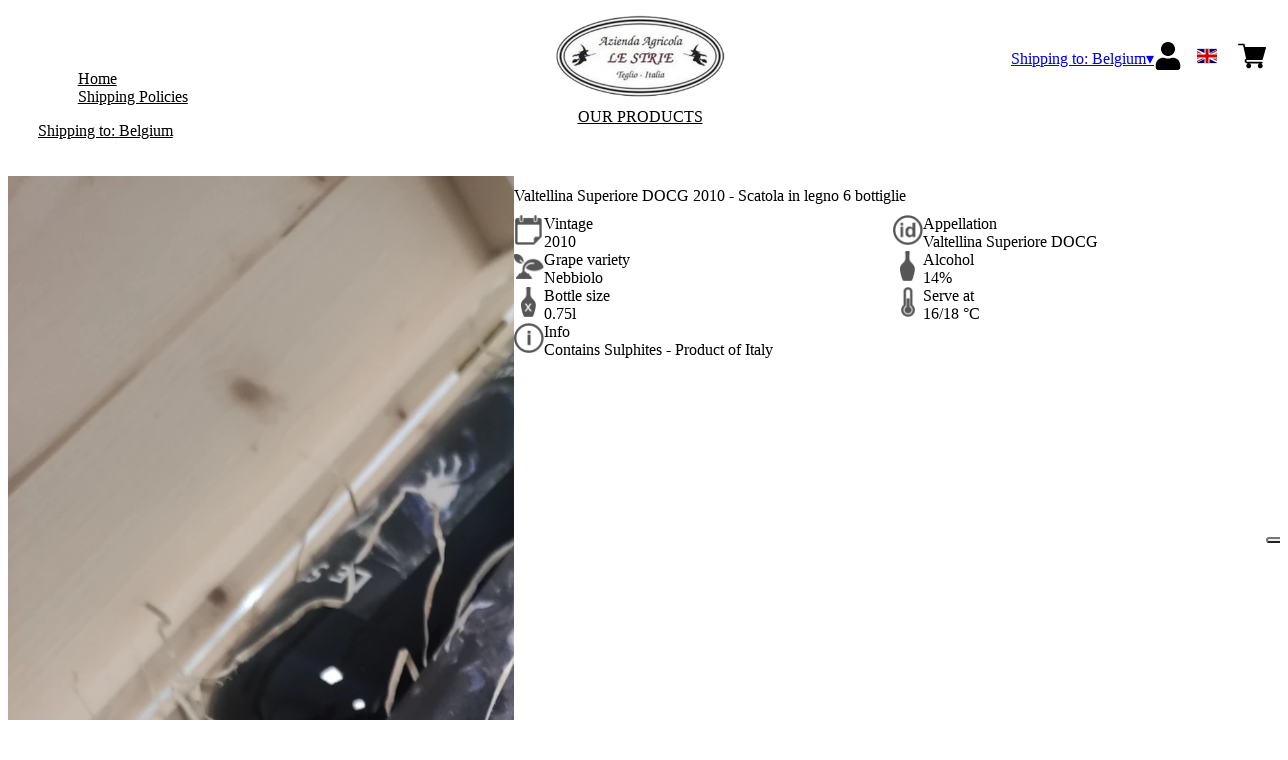

--- FILE ---
content_type: text/html; charset=utf-8
request_url: https://shop.lestrie.it/be/eur/en/products/valtellina-superiore-docg-2010-scatola-in-legno-6-bottiglie.html
body_size: 9298
content:
<!DOCTYPE html><html><head><meta charSet="utf-8"/><meta name="viewport" content="width=device-width, initial-scale=1"/><link rel="preload" as="image" href="/images/icons/times.svg"/><link rel="stylesheet" href="/_next/static/chunks/bf5bb34a1106ba15.css" data-precedence="next"/><link rel="stylesheet" href="/_next/static/chunks/39f8333d56b377e0.css" data-precedence="next"/><link rel="stylesheet" href="/_next/static/chunks/c52b9deb00d98284.css" data-precedence="next"/><link rel="preload" as="script" fetchPriority="low" href="/_next/static/chunks/f8983db69ea27761.js"/><script src="/_next/static/chunks/9d83bf6be80f0152.js" async=""></script><script src="/_next/static/chunks/8ba968d24ba480f9.js" async=""></script><script src="/_next/static/chunks/c503035ed609efad.js" async=""></script><script src="/_next/static/chunks/4707448a3e0ffe15.js" async=""></script><script src="/_next/static/chunks/turbopack-34da2c0039231f9b.js" async=""></script><script src="/_next/static/chunks/f86ff78b1f6ea5a7.js" async=""></script><script src="/_next/static/chunks/afee7d9bd1f6d60d.js" async=""></script><script src="/_next/static/chunks/f7fd1ec4a7d7bd0a.js" async=""></script><script src="/_next/static/chunks/d2254ad19eb25e79.js" async=""></script><script src="/_next/static/chunks/e728ab7f2ada3ae6.js" async=""></script><script src="/_next/static/chunks/4a27deb3307fe2b7.js" async=""></script><script src="/_next/static/chunks/c87074b3886f18f3.js" async=""></script><script src="/_next/static/chunks/9e40b2944f36ca1b.js" async=""></script><script src="/_next/static/chunks/aba16040b3de4aaf.js" async=""></script><script src="/_next/static/chunks/a291f5314e0d743b.js" async=""></script><script src="/_next/static/chunks/e714c67bd0e341d2.js" async=""></script><script src="/_next/static/chunks/2fc23415490ab715.js" async=""></script><script src="/_next/static/chunks/5b8464ca3a2a43ad.js" async=""></script><link rel="preload" href="https://www.googletagmanager.com/gtm.js?id=GTM-TP8VC9X" as="script"/><link rel="preload" href="//cdn.iubenda.com/cs/iubenda_cs.js" as="script"/><title>Valtellina Superiore DOCG 2010 - Scatola in legno 6 bottiglie</title><meta name="description" content="Le Strie winery makes typical red wines from Nebbiolo grape variety in Valtellina Valley: small numbers, high quality"/><link rel="canonical" href="https://shop.lestrie.it/be/eur/en/valtellina-superiore-docg-2010-scatola-in-legno-6-bottiglie"/><link rel="alternate" hrefLang="de" href="https://shop.lestrie.it/be/eur/de/valtellina-superiore-docg-2010-scatola-in-legno-6-bottiglie"/><link rel="alternate" hrefLang="en" href="https://shop.lestrie.it/be/eur/en/valtellina-superiore-docg-2010-scatola-in-legno-6-bottiglie"/><link rel="alternate" hrefLang="it" href="https://shop.lestrie.it/be/eur/it/valtellina-superiore-docg-2010-scatola-in-legno-6-bottiglie"/><meta property="og:title" content="Valtellina Superiore DOCG 2010 - Scatola in legno 6 bottiglie"/><meta property="og:description" content="Le Strie winery makes typical red wines from Nebbiolo grape variety in Valtellina Valley: small numbers, high quality"/><meta property="og:site_name" content="Le Strie"/><meta property="og:locale" content="en"/><meta property="og:image" content="https://www.datocms-assets.com/80798/1700470347-valtellina_superiore_6_bt_scat_legno.jpg?auto=format&amp;fit=max&amp;w=1200"/><meta property="og:image:width" content="1200"/><meta property="og:image:height" content="1598"/><meta property="og:type" content="article"/><meta name="twitter:card" content="summary"/><meta name="twitter:title" content="Valtellina Superiore DOCG 2010 - Scatola in legno 6 bottiglie"/><meta name="twitter:description" content="Le Strie winery makes typical red wines from Nebbiolo grape variety in Valtellina Valley: small numbers, high quality"/><meta name="twitter:image" content="https://www.datocms-assets.com/80798/1700470347-valtellina_superiore_6_bt_scat_legno.jpg?auto=format&amp;fit=max&amp;w=1200"/><meta name="twitter:image:width" content="1200"/><meta name="twitter:image:height" content="1598"/><link rel="icon" href="https://www.datocms-assets.com/80798/1663659076-strie_favicon.png?auto=format&amp;h=16&amp;w=16" sizes="16x16" type="image/png"/><link rel="icon" href="https://www.datocms-assets.com/80798/1663659076-strie_favicon.png?auto=format&amp;h=32&amp;w=32" sizes="32x32" type="image/png"/><link rel="icon" href="https://www.datocms-assets.com/80798/1663659076-strie_favicon.png?auto=format&amp;h=96&amp;w=96" sizes="96x96" type="image/png"/><link rel="icon" href="https://www.datocms-assets.com/80798/1663659076-strie_favicon.png?auto=format&amp;h=192&amp;w=192" sizes="192x192" type="image/png"/><script src="/_next/static/chunks/a6dad97d9634a72d.js" noModule=""></script></head><body><div hidden=""><!--$--><!--/$--></div><header><div class="wrap"><div class="nav"><div class="nav__menu"><nav class="site-nav"><div class="site-nav__toggle"><div class="site-nav__toggle__input__item"></div><div class="site-nav__toggle__input__item"></div><div class="site-nav__toggle__input__item"></div></div><div class="site-nav__menu "><div class="site-nav__toggle__label"><span class="site-nav__toggle__label__item"></span><span class="site-nav__toggle__label__item"></span></div><ul class="site-nav__menu__list"><li class="site-nav__menu__item "><a class="site-nav__menu__link " href="https://www.lestrie.it/eng/index_eng.html" title="Home">Home</a></li><li class="site-nav__menu__item "><a class="site-nav__menu__link " href="/be/eur/en/shipping" title="Shipping Policies">Shipping Policies</a></li></ul><div class="site-nav__account"><div class="locale-switcher"><a type="button" class="locale-switcher__link" title="en"><img alt="en" loading="lazy" width="20" height="20" decoding="async" data-nimg="1" class="locale-switcher__image" style="color:transparent" src="/images/flags/en.svg"/></a><div class="locale-switcher__dropdown"><a href="/be/eur/it/prodotti/valtellina-superiore-docg-2010-scatola-in-legno-6-bottiglie" class="locale-switcher__dropdown__link" title="it"><img alt="it" loading="lazy" width="50" height="20" decoding="async" data-nimg="1" class="locale-switcher__dropdown__image" style="color:transparent" src="/images/flags/it.svg"/></a><a href="/be/eur/de/produkte/valtellina-superiore-docg-2010-scatola-in-legno-6-bottiglie" class="locale-switcher__dropdown__link" title="de"><img alt="de" loading="lazy" width="50" height="20" decoding="async" data-nimg="1" class="locale-switcher__dropdown__image" style="color:transparent" src="/images/flags/de.svg"/></a></div></div></div></div></nav></div><div class="nav__logo"><a href="/be/eur/en" aria-label="home"><picture><source srcSet="https://www.datocms-assets.com/80798/1668523498-il-mio-progetto.png?auto=format&amp;dpr=0.25&amp;fit=max&amp;h=1800 385w,https://www.datocms-assets.com/80798/1668523498-il-mio-progetto.png?auto=format&amp;dpr=0.5&amp;fit=max&amp;h=1800 770w,https://www.datocms-assets.com/80798/1668523498-il-mio-progetto.png?auto=format&amp;dpr=0.75&amp;fit=max&amp;h=1800 1155w,https://www.datocms-assets.com/80798/1668523498-il-mio-progetto.png?auto=format&amp;fit=max&amp;h=1800 1540w"/><img src="https://www.datocms-assets.com/80798/1668523498-il-mio-progetto.png?auto=format&amp;fit=max&amp;h=1800" alt="" loading="lazy" style="aspect-ratio:revert-layer;width:revert-layer;max-width:revert-layer;height:revert-layer" referrerPolicy="no-referrer-when-downgrade"/></picture></a></div><div class="nav__account"><div class="auth__nav"><a href="/be/eur/en/account" class="auth__link" aria-label="Account"><svg width="28px" height="28px" xmlns="http://www.w3.org/2000/svg" viewBox="0 0 448 512" enable-background="new 0 0 14 16"><path fill="#000" d="M224 256c70.7 0 128-57.3 128-128S294.7 0 224 0 96 57.3 96 128s57.3 128 128 128zm89.6 32h-16.7c-22.2 10.2-46.9 16-72.9 16s-50.6-5.8-72.9-16h-16.7C60.2 288 0 348.2 0 422.4V464c0 26.5 21.5 48 48 48h352c26.5 0 48-21.5 48-48v-41.6c0-74.2-60.2-134.4-134.4-134.4z"></path></svg></a></div><div class="locale-switcher"><a type="button" class="locale-switcher__link" title="en"><img alt="en" loading="lazy" width="20" height="20" decoding="async" data-nimg="1" class="locale-switcher__image" style="color:transparent" src="/images/flags/en.svg"/></a><div class="locale-switcher__dropdown"><a href="/be/eur/it/prodotti/valtellina-superiore-docg-2010-scatola-in-legno-6-bottiglie" class="locale-switcher__dropdown__link" title="it"><img alt="it" loading="lazy" width="50" height="20" decoding="async" data-nimg="1" class="locale-switcher__dropdown__image" style="color:transparent" src="/images/flags/it.svg"/></a><a href="/be/eur/de/produkte/valtellina-superiore-docg-2010-scatola-in-legno-6-bottiglie" class="locale-switcher__dropdown__link" title="de"><img alt="de" loading="lazy" width="50" height="20" decoding="async" data-nimg="1" class="locale-switcher__dropdown__image" style="color:transparent" src="/images/flags/de.svg"/></a></div></div><div class="cart_nav"><a href="/be/eur/en/cart" class="cart_link" title="cart"><svg width="28px" height="28px" xmlns="http://www.w3.org/2000/svg" viewBox="0 -31 512 512" enable-background="new 0 0 14 16"><path fill="#000" d="M166 300.004h271.004c6.71 0 12.598-4.438 14.414-10.883l60.004-210.004c1.289-4.527.406-9.39-2.434-13.152A15.034 15.034 0 00497.004 60H131.37l-10.723-48.25A15 15 0 00106 0H15C6.71 0 0 6.71 0 15c0 8.293 6.71 15 15 15h78.96l54.169 243.75C132.19 280.68 121 296.543 121 315.004c0 24.812 20.187 45 45 45h271.004c8.293 0 15-6.707 15-15 0-8.29-6.707-15-15-15H166c-8.262 0-15-6.723-15-15s6.738-15 15-15zm-15 105c0 24.816 20.188 45 45.004 45 24.812 0 45-20.184 45-45 0-24.813-20.188-45-45-45-24.816 0-45.004 20.187-45.004 45zm211.004 0c0 24.816 20.187 45 45 45 24.816 0 45-20.184 45-45 0-24.813-20.184-45-45-45-24.813 0-45 20.187-45 45zm0 0"></path></svg><span class="cart_number"></span></a></div></div></div></div></header><main class="wrap"><section><script type="application/ld+json">{"@context":"https://schema.org","@type":"Product","name":"Valtellina Superiore DOCG 2010 - Scatola in legno 6 bottiglie","image":["https://www.datocms-assets.com/80798/1700470347-valtellina_superiore_6_bt_scat_legno.jpg?auto=format&fit=max&h=1800"],"description":"","sku":"STRIE-VS-2010-LEGNO-6-WP","brand":{"@type":"Brand","name":""},"offers":{"@type":"Offer","priceCurrency":"EUR","price":"178.00"}}</script></section><div class="category-menu"><div class="category-menu__list"><div class="category-menu__item"><a href="/be/eur/en/categories/our-products" title="Our products">Our products</a></div></div></div><div class="product-hero"><div class="product-hero__image"><div class="product-hero__image__gallery"><div class="swiper"><div class="swiper swiper-wrapper"><div class="swiper-wrapper"><div class="swiper-slide"><picture><source srcSet="https://www.datocms-assets.com/80798/1700470347-valtellina_superiore_6_bt_scat_legno.jpg?auto=format&amp;dpr=0.25&amp;fit=max&amp;h=1800 337w,https://www.datocms-assets.com/80798/1700470347-valtellina_superiore_6_bt_scat_legno.jpg?auto=format&amp;dpr=0.5&amp;fit=max&amp;h=1800 675w,https://www.datocms-assets.com/80798/1700470347-valtellina_superiore_6_bt_scat_legno.jpg?auto=format&amp;dpr=0.75&amp;fit=max&amp;h=1800 1013w,https://www.datocms-assets.com/80798/1700470347-valtellina_superiore_6_bt_scat_legno.jpg?auto=format&amp;fit=max&amp;h=1800 1351w,https://www.datocms-assets.com/80798/1700470347-valtellina_superiore_6_bt_scat_legno.jpg?auto=format&amp;dpr=1.5&amp;fit=max&amp;h=1800 2027w,https://www.datocms-assets.com/80798/1700470347-valtellina_superiore_6_bt_scat_legno.jpg?auto=format&amp;dpr=2&amp;fit=max&amp;h=1800 2703w"/><img src="https://www.datocms-assets.com/80798/1700470347-valtellina_superiore_6_bt_scat_legno.jpg?auto=format&amp;fit=max&amp;h=1800" alt="" fetchPriority="high" style="aspect-ratio:revert-layer;width:revert-layer;max-width:revert-layer;height:revert-layer" referrerPolicy="no-referrer-when-downgrade"/></picture></div></div></div></div></div></div><div class="product-hero__content"><h1 class="product-hero__title">Valtellina Superiore DOCG 2010 - Scatola in legno 6 bottiglie</h1><div class="product-hero__description"></div><div class="product-hero__content__wrap"><div class="product-loading"><div class="product-hero__price"></div><div class="product-hero__component"><div class="product-hero__availability__wrap"></div><div class="line-2"></div></div></div></div><div class="product-hero__info-list"><div class="product-hero__info-item"><div class="product-info"><div class="product-info__icon"><picture><source srcSet="https://www.datocms-assets.com/80798/1613717704-iconvintage.png?auto=format&amp;max-w=80 57w"/><img src="https://www.datocms-assets.com/80798/1613717704-iconvintage.png?auto=format&amp;max-w=80" alt="" loading="lazy" style="aspect-ratio:revert-layer;width:revert-layer;max-width:revert-layer;height:revert-layer" referrerPolicy="no-referrer-when-downgrade"/></picture></div><div class="product-info__content"><div class="product-info__title">Vintage</div><div class="product-info__text">2010</div></div></div></div><div class="product-hero__info-item"><div class="product-info"><div class="product-info__icon"><picture><source srcSet="https://www.datocms-assets.com/80798/1613717700-icondenominazione.png?auto=format&amp;max-w=80 61w"/><img src="https://www.datocms-assets.com/80798/1613717700-icondenominazione.png?auto=format&amp;max-w=80" alt="" loading="lazy" style="aspect-ratio:revert-layer;width:revert-layer;max-width:revert-layer;height:revert-layer" referrerPolicy="no-referrer-when-downgrade"/></picture></div><div class="product-info__content"><div class="product-info__title">Appellation</div><div class="product-info__text">Valtellina Superiore DOCG</div></div></div></div><div class="product-hero__info-item"><div class="product-info"><div class="product-info__icon"><picture><source srcSet="https://www.datocms-assets.com/80798/1634137393-iconvitigni.png?auto=format&amp;max-w=80 62w"/><img src="https://www.datocms-assets.com/80798/1634137393-iconvitigni.png?auto=format&amp;max-w=80" alt="" loading="lazy" style="aspect-ratio:revert-layer;width:revert-layer;max-width:revert-layer;height:revert-layer" referrerPolicy="no-referrer-when-downgrade"/></picture></div><div class="product-info__content"><div class="product-info__title">Grape variety</div><div class="product-info__text">Nebbiolo</div></div></div></div><div class="product-hero__info-item"><div class="product-info"><div class="product-info__icon"><picture><source srcSet="https://www.datocms-assets.com/80798/1613717695-iconalcol.png?auto=format&amp;max-w=80 32w"/><img src="https://www.datocms-assets.com/80798/1613717695-iconalcol.png?auto=format&amp;max-w=80" alt="" loading="lazy" style="aspect-ratio:revert-layer;width:revert-layer;max-width:revert-layer;height:revert-layer" referrerPolicy="no-referrer-when-downgrade"/></picture></div><div class="product-info__content"><div class="product-info__title">Alcohol</div><div class="product-info__text">14%</div></div></div></div><div class="product-hero__info-item"><div class="product-info"><div class="product-info__icon"><picture><source srcSet="https://www.datocms-assets.com/80798/1613717692-iconformato.png?auto=format&amp;max-w=80 32w"/><img src="https://www.datocms-assets.com/80798/1613717692-iconformato.png?auto=format&amp;max-w=80" alt="" loading="lazy" style="aspect-ratio:revert-layer;width:revert-layer;max-width:revert-layer;height:revert-layer" referrerPolicy="no-referrer-when-downgrade"/></picture></div><div class="product-info__content"><div class="product-info__title">Bottle size</div><div class="product-info__text">0.75l</div></div></div></div><div class="product-hero__info-item"><div class="product-info"><div class="product-info__icon"><picture><source srcSet="https://www.datocms-assets.com/80798/1634137383-icontemperatura.png?auto=format&amp;max-w=80 31w"/><img src="https://www.datocms-assets.com/80798/1634137383-icontemperatura.png?auto=format&amp;max-w=80" alt="" loading="lazy" style="aspect-ratio:revert-layer;width:revert-layer;max-width:revert-layer;height:revert-layer" referrerPolicy="no-referrer-when-downgrade"/></picture></div><div class="product-info__content"><div class="product-info__title">Serve at</div><div class="product-info__text">16/18 °C</div></div></div></div><div class="product-hero__info-item"><div class="product-info"><div class="product-info__icon"><picture><source srcSet="https://www.datocms-assets.com/80798/1634137105-iconinfo.png?auto=format&amp;max-w=80 61w"/><img src="https://www.datocms-assets.com/80798/1634137105-iconinfo.png?auto=format&amp;max-w=80" alt="" loading="lazy" style="aspect-ratio:revert-layer;width:revert-layer;max-width:revert-layer;height:revert-layer" referrerPolicy="no-referrer-when-downgrade"/></picture></div><div class="product-info__content"><div class="product-info__title">Info</div><div class="product-info__text">Contains Sulphites - Product of Italy</div></div></div></div></div></div></div><div class="product-detail"><div class="product-detail__item"><h2 class="product-detail__title">Tasting notes</h2><div class="product-detail__content"><p><span data-sheets-root="1" data-sheets-value="{&quot;1&quot;:2,&quot;2&quot;:&quot;Color: deep ruby red; Perfumes: spices and liquorice; Taste: dry, rich texture, long&quot;}" data-sheets-userformat="{&quot;2&quot;:14851,&quot;3&quot;:{&quot;1&quot;:0},&quot;4&quot;:{&quot;1&quot;:2,&quot;2&quot;:16777215},&quot;12&quot;:0,&quot;14&quot;:{&quot;1&quot;:2,&quot;2&quot;:2039583},&quot;15&quot;:&quot;\&quot;Google Sans\&quot;, Roboto, sans-serif&quot;,&quot;16&quot;:9}">Color: deep ruby red; Perfumes: spices and liquorice; Taste: dry, rich texture, long</span></p></div></div><div class="product-detail__item"><h2 class="product-detail__title">Pairings</h2><div class="product-detail__content"><p><span data-sheets-root="1" data-sheets-value="{&quot;1&quot;:2,&quot;2&quot;:&quot;Roasted meat, game, mature cheese&quot;}" data-sheets-userformat="{&quot;2&quot;:14851,&quot;3&quot;:{&quot;1&quot;:0},&quot;4&quot;:{&quot;1&quot;:2,&quot;2&quot;:16777215},&quot;12&quot;:0,&quot;14&quot;:{&quot;1&quot;:2,&quot;2&quot;:2039583},&quot;15&quot;:&quot;\&quot;Google Sans\&quot;, Roboto, sans-serif&quot;,&quot;16&quot;:9}">Roasted meat, game, mature cheese</span></p></div></div><div class="product-detail__item"><h2 class="product-detail__title">Why we like it</h2><div class="product-detail__content"><p><span data-sheets-root="1" data-sheets-value="{&quot;1&quot;:2,&quot;2&quot;:&quot;This is the wine with which we started our adventure; in our opinion, it perfectly represent the territory where it comes from&quot;}" data-sheets-userformat="{&quot;2&quot;:14851,&quot;3&quot;:{&quot;1&quot;:0},&quot;4&quot;:{&quot;1&quot;:2,&quot;2&quot;:16777215},&quot;12&quot;:0,&quot;14&quot;:{&quot;1&quot;:2,&quot;2&quot;:2039583},&quot;15&quot;:&quot;\&quot;Google Sans\&quot;, Roboto, sans-serif&quot;,&quot;16&quot;:9}">This is the wine with which we started our adventure; in our opinion, it perfectly represent the territory where it comes from</span></p></div></div></div><div class="gtm-product-list"><div class="related-product "><div class="related-product__title">You might also like</div><div class="related-product__content"><div class="product-list"><div class="product-list__item "><div class="product-box"><div class="product-box__header"><a href="/be/eur/en/products/sforzato-di-valtellina-docg-2015"><div class="product-box__image"><picture><source srcSet="https://www.datocms-assets.com/80798/1663659085-sforzato.jpg?auto=format&amp;dpr=0.25&amp;fit=max&amp;h=800 125w,https://www.datocms-assets.com/80798/1663659085-sforzato.jpg?auto=format&amp;dpr=0.5&amp;fit=max&amp;h=800 250w,https://www.datocms-assets.com/80798/1663659085-sforzato.jpg?auto=format&amp;dpr=0.75&amp;fit=max&amp;h=800 375w,https://www.datocms-assets.com/80798/1663659085-sforzato.jpg?auto=format&amp;fit=max&amp;h=800 500w"/><img src="https://www.datocms-assets.com/80798/1663659085-sforzato.jpg?auto=format&amp;fit=max&amp;h=800" alt="" loading="lazy" style="aspect-ratio:revert-layer;width:revert-layer;max-width:revert-layer;height:revert-layer" referrerPolicy="no-referrer-when-downgrade"/></picture></div><div class="product-box__title">Sforzato di Valtellina DOCG 2015</div></a></div><div class="product-box__body"><div class="product-box-loading"><div class="product-box__price"></div><div class="product-box__action"></div></div></div></div></div><div class="product-list__item "><div class="product-box"><div class="product-box__header"><a href="/be/eur/en/products/rosso-di-valtellina-doc-2021"><div class="product-box__image"><picture><source srcSet="https://www.datocms-assets.com/80798/1663659082-rosso.jpg?auto=format&amp;dpr=0.25&amp;fit=max&amp;h=800 125w,https://www.datocms-assets.com/80798/1663659082-rosso.jpg?auto=format&amp;dpr=0.5&amp;fit=max&amp;h=800 250w,https://www.datocms-assets.com/80798/1663659082-rosso.jpg?auto=format&amp;dpr=0.75&amp;fit=max&amp;h=800 375w,https://www.datocms-assets.com/80798/1663659082-rosso.jpg?auto=format&amp;fit=max&amp;h=800 500w"/><img src="https://www.datocms-assets.com/80798/1663659082-rosso.jpg?auto=format&amp;fit=max&amp;h=800" alt="" loading="lazy" style="aspect-ratio:revert-layer;width:revert-layer;max-width:revert-layer;height:revert-layer" referrerPolicy="no-referrer-when-downgrade"/></picture></div><div class="product-box__title">Rosso di Valtellina DOC 2021</div></a></div><div class="product-box__body"><div class="product-box-loading"><div class="product-box__price"></div><div class="product-box__action"></div></div></div></div></div></div></div></div></div></main><footer class="footer"><div class="footer__main"><div class="footer__logo"><a href="/be/eur/en" aria-label="home"><picture><source srcSet="https://www.datocms-assets.com/80798/1668523498-il-mio-progetto.png?auto=format&amp;dpr=0.25&amp;fit=max&amp;h=1800 385w,https://www.datocms-assets.com/80798/1668523498-il-mio-progetto.png?auto=format&amp;dpr=0.5&amp;fit=max&amp;h=1800 770w,https://www.datocms-assets.com/80798/1668523498-il-mio-progetto.png?auto=format&amp;dpr=0.75&amp;fit=max&amp;h=1800 1155w,https://www.datocms-assets.com/80798/1668523498-il-mio-progetto.png?auto=format&amp;fit=max&amp;h=1800 1540w"/><img src="https://www.datocms-assets.com/80798/1668523498-il-mio-progetto.png?auto=format&amp;fit=max&amp;h=1800" alt="" loading="lazy" style="aspect-ratio:revert-layer;width:revert-layer;max-width:revert-layer;height:revert-layer" referrerPolicy="no-referrer-when-downgrade"/></picture></a></div><div class="footer__blocks"><div class="footer__blocks__item"><h4 class="footer__blocks__item__title">Contacts</h4><div class="footer__blocks__item__content"><p>Societ&agrave; Agricola Le Strie&nbsp;<br />di Apis Luciana, Scatto Marisa e Vincentini Stefano Societ&agrave; Semplice<br />Frazione San Gervasio 13/A, 23036 Teglio (SO)<br />Italy</p>
<p>Capitale Sociale &euro; 20.000 i.v.<br />P.IVA e Cod. Fiscale 00815660147<br />R.E.A. Sondrio SO61735<br />info@pec.lestrie.it</p></div></div><div class="footer__blocks__item"><h4 class="footer__blocks__item__title">Customer Care</h4><div class="footer__blocks__item__content"><p><a href="mailto:lestrie@wineplatform.it">lestrie@wineplatform.it</a></p></div></div><div class="footer__blocks__item"><h4 class="footer__blocks__item__title"></h4><div class="footer__blocks__item__content"></div><div class="footer__blocks__item__link"><a href="/be/eur/en/cookie-policy">Cookie Policy</a></div><div class="footer__blocks__item__link"><a href="/be/eur/en/privacy-policy">Privacy Policy</a></div><div class="footer__blocks__item__link"><a href="/be/eur/en/tos">Terms and Conditions</a></div><div class="footer__blocks__item__link"><a href="/be/eur/en/shipping">Shipping Policies</a></div></div></div></div></footer><!--$?--><template id="B:0"></template><!--/$--><div aria-label="Authentication"><div class="dialog "><div class="dialog__frame"><div class="dialog__header"><div class="dialog__close"><img class="dialog__close__icon" src="/images/icons/times.svg" alt="close"/></div></div><div class="dialog__body"><div class="auth"><h4 class="auth__title">Login</h4><form class="login"><div class="form_field"><label class="form_label">Email</label><input type="email" placeholder="Email" class="form_input" autoComplete="email" name="email"/><p class="form_error"></p></div><div class="form_field"><label class="form_label">Password</label><input type="password" placeholder="Password" class="form_input" autoComplete="current-password" name="password"/><p class="form_error"></p></div><button class="button--primary" type="submit">Login</button></form><button type="button" class="button--small-primary-link">Forgot password</button></div></div><div class="dialog__footer"><button class="button--small-primary-link" type="button">Don&#x27;t have an account yet? Register</button></div></div></div></div><div class="dialog feedback-dialog"><div class="dialog__frame"><div class="dialog__header"><div class="dialog__close"><svg xmlns="http://www.w3.org/2000/svg" width="20" height="20" class="nav_color_icon"><g fill="#000" fill-rule="evenodd"><rect width="25" height="2" x="-2.954" y="8.686" rx="1" transform="rotate(45 9.546 9.686)"></rect><rect width="25" height="2" x="-2.954" y="8.686" rx="1" transform="rotate(-46 9.546 9.686)"></rect></g></svg></div></div><div class="dialog__body__content"><span class="dialog__body__content--title">Welcome<!-- --> <b></b></span></div><div class="dialog__footer"><div class="feedback-dialog__buttons"><button type="button" class="feedback-dialog__buttons__cart">Continue shopping</button><a href="/be/eur/en/account" class="feedback-dialog__buttons__close">Go to your profile</a></div></div></div></div><!--$--><!--/$--><!--$--><!--/$--><script>requestAnimationFrame(function(){$RT=performance.now()});</script><script src="/_next/static/chunks/f8983db69ea27761.js" id="_R_" async=""></script><div hidden id="S:0"><div class="market-dialog "><div class="market-dialog__frame"><div class="market-dialog__header">Choose Shipping Country</div><form><div class="market-dialog__body"><div class="market-dialog__select"><select title="Choose Shipping Country" class="market-dialog__select__inner"><option value="AT">Austria</option><option value="BE">Belgium</option><option value="CO">Colombia</option><option value="FR">France</option><option value="DE">Germany</option><option value="HK">Hong Kong</option><option value="IS">Iceland</option><option value="IT" selected="">Italy</option><option value="JP">Japan</option><option value="NL">Netherlands</option><option value="NZ">New Zealand</option><option value="NO">Norway</option><option value="SG">Singapore</option><option value="ZA">South Africa</option><option value="ES">Spain</option><option value="CH">Switzerland</option><option value="TW">Taiwan</option><option value="GB">United Kingdom</option><option value="US">United States</option></select></div><div class="market-dialog__header">Select the language</div><div class="market-dialog__select"><select title="Select the language" class="market-dialog__select__inner"><option value="it">🇮🇹<!-- --> <!-- -->Italiano</option><option value="en" selected="">🇬🇧<!-- --> <!-- -->English</option><option value="de">🇩🇪<!-- --> <!-- -->Deutsch</option></select></div><div class="dialog__footer"><button type="submit" class="button--primary">Select</button></div></div></form></div></div></div><script>$RB=[];$RV=function(a){$RT=performance.now();for(var b=0;b<a.length;b+=2){var c=a[b],e=a[b+1];null!==e.parentNode&&e.parentNode.removeChild(e);var f=c.parentNode;if(f){var g=c.previousSibling,h=0;do{if(c&&8===c.nodeType){var d=c.data;if("/$"===d||"/&"===d)if(0===h)break;else h--;else"$"!==d&&"$?"!==d&&"$~"!==d&&"$!"!==d&&"&"!==d||h++}d=c.nextSibling;f.removeChild(c);c=d}while(c);for(;e.firstChild;)f.insertBefore(e.firstChild,c);g.data="$";g._reactRetry&&requestAnimationFrame(g._reactRetry)}}a.length=0};
$RC=function(a,b){if(b=document.getElementById(b))(a=document.getElementById(a))?(a.previousSibling.data="$~",$RB.push(a,b),2===$RB.length&&("number"!==typeof $RT?requestAnimationFrame($RV.bind(null,$RB)):(a=performance.now(),setTimeout($RV.bind(null,$RB),2300>a&&2E3<a?2300-a:$RT+300-a)))):b.parentNode.removeChild(b)};$RC("B:0","S:0")</script><script>(self.__next_f=self.__next_f||[]).push([0])</script><script>self.__next_f.push([1,"1:\"$Sreact.fragment\"\n2:I[49093,[\"/_next/static/chunks/f86ff78b1f6ea5a7.js\",\"/_next/static/chunks/afee7d9bd1f6d60d.js\",\"/_next/static/chunks/f7fd1ec4a7d7bd0a.js\",\"/_next/static/chunks/d2254ad19eb25e79.js\",\"/_next/static/chunks/e728ab7f2ada3ae6.js\",\"/_next/static/chunks/4a27deb3307fe2b7.js\",\"/_next/static/chunks/c87074b3886f18f3.js\"],\"default\"]\n3:I[78980,[\"/_next/static/chunks/f86ff78b1f6ea5a7.js\",\"/_next/static/chunks/afee7d9bd1f6d60d.js\",\"/_next/static/chunks/f7fd1ec4a7d7bd0a.js\",\"/_next/static/chunks/d2254ad19eb25e79.js\",\"/_next/static/chunks/e728ab7f2ada3ae6.js\",\"/_next/static/chunks/4a27deb3307fe2b7.js\",\"/_next/static/chunks/c87074b3886f18f3.js\"],\"default\"]\n4:I[39756,[\"/_next/static/chunks/f86ff78b1f6ea5a7.js\",\"/_next/static/chunks/afee7d9bd1f6d60d.js\",\"/_next/static/chunks/f7fd1ec4a7d7bd0a.js\",\"/_next/static/chunks/d2254ad19eb25e79.js\",\"/_next/static/chunks/e728ab7f2ada3ae6.js\",\"/_next/static/chunks/4a27deb3307fe2b7.js\",\"/_next/static/chunks/c87074b3886f18f3.js\"],\"default\"]\n5:I[37457,[\"/_next/static/chunks/f86ff78b1f6ea5a7.js\",\"/_next/static/chunks/afee7d9bd1f6d60d.js\",\"/_next/static/chunks/f7fd1ec4a7d7bd0a.js\",\"/_next/static/chunks/d2254ad19eb25e79.js\",\"/_next/static/chunks/e728ab7f2ada3ae6.js\",\"/_next/static/chunks/4a27deb3307fe2b7.js\",\"/_next/static/chunks/c87074b3886f18f3.js\"],\"default\"]\n6:I[22016,[\"/_next/static/chunks/f86ff78b1f6ea5a7.js\",\"/_next/static/chunks/afee7d9bd1f6d60d.js\",\"/_next/static/chunks/f7fd1ec4a7d7bd0a.js\",\"/_next/static/chunks/d2254ad19eb25e79.js\",\"/_next/static/chunks/e728ab7f2ada3ae6.js\",\"/_next/static/chunks/4a27deb3307fe2b7.js\",\"/_next/static/chunks/c87074b3886f18f3.js\",\"/_next/static/chunks/9e40b2944f36ca1b.js\"],\"default\"]\n7:I[19598,[\"/_next/static/chunks/f86ff78b1f6ea5a7.js\",\"/_next/static/chunks/afee7d9bd1f6d60d.js\",\"/_next/static/chunks/f7fd1ec4a7d7bd0a.js\",\"/_next/static/chunks/d2254ad19eb25e79.js\",\"/_next/static/chunks/e728ab7f2ada3ae6.js\",\"/_next/static/chunks/4a27deb3307fe2b7.js\",\"/_next/static/chunks/c87074b3886f18f3.js\"],\"GoogleTagManager\"]\n8:I[81844,[\"/_next/static/chunk"])</script><script>self.__next_f.push([1,"s/f86ff78b1f6ea5a7.js\",\"/_next/static/chunks/afee7d9bd1f6d60d.js\",\"/_next/static/chunks/f7fd1ec4a7d7bd0a.js\",\"/_next/static/chunks/d2254ad19eb25e79.js\",\"/_next/static/chunks/e728ab7f2ada3ae6.js\",\"/_next/static/chunks/4a27deb3307fe2b7.js\",\"/_next/static/chunks/c87074b3886f18f3.js\"],\"default\"]\n9:I[87773,[\"/_next/static/chunks/f86ff78b1f6ea5a7.js\",\"/_next/static/chunks/afee7d9bd1f6d60d.js\",\"/_next/static/chunks/f7fd1ec4a7d7bd0a.js\",\"/_next/static/chunks/d2254ad19eb25e79.js\",\"/_next/static/chunks/e728ab7f2ada3ae6.js\",\"/_next/static/chunks/4a27deb3307fe2b7.js\",\"/_next/static/chunks/c87074b3886f18f3.js\"],\"Toast\"]\nb:I[97367,[\"/_next/static/chunks/f86ff78b1f6ea5a7.js\",\"/_next/static/chunks/afee7d9bd1f6d60d.js\",\"/_next/static/chunks/f7fd1ec4a7d7bd0a.js\",\"/_next/static/chunks/d2254ad19eb25e79.js\",\"/_next/static/chunks/e728ab7f2ada3ae6.js\",\"/_next/static/chunks/4a27deb3307fe2b7.js\",\"/_next/static/chunks/c87074b3886f18f3.js\"],\"OutletBoundary\"]\nd:I[14706,[\"/_next/static/chunks/f86ff78b1f6ea5a7.js\",\"/_next/static/chunks/afee7d9bd1f6d60d.js\",\"/_next/static/chunks/f7fd1ec4a7d7bd0a.js\",\"/_next/static/chunks/d2254ad19eb25e79.js\",\"/_next/static/chunks/e728ab7f2ada3ae6.js\",\"/_next/static/chunks/4a27deb3307fe2b7.js\",\"/_next/static/chunks/c87074b3886f18f3.js\"],\"AsyncMetadataOutlet\"]\nf:I[97367,[\"/_next/static/chunks/f86ff78b1f6ea5a7.js\",\"/_next/static/chunks/afee7d9bd1f6d60d.js\",\"/_next/static/chunks/f7fd1ec4a7d7bd0a.js\",\"/_next/static/chunks/d2254ad19eb25e79.js\",\"/_next/static/chunks/e728ab7f2ada3ae6.js\",\"/_next/static/chunks/4a27deb3307fe2b7.js\",\"/_next/static/chunks/c87074b3886f18f3.js\"],\"ViewportBoundary\"]\n11:I[97367,[\"/_next/static/chunks/f86ff78b1f6ea5a7.js\",\"/_next/static/chunks/afee7d9bd1f6d60d.js\",\"/_next/static/chunks/f7fd1ec4a7d7bd0a.js\",\"/_next/static/chunks/d2254ad19eb25e79.js\",\"/_next/static/chunks/e728ab7f2ada3ae6.js\",\"/_next/static/chunks/4a27deb3307fe2b7.js\",\"/_next/static/chunks/c87074b3886f18f3.js\"],\"MetadataBoundary\"]\n12:\"$Sreact.suspense\"\n14:I[68027,[\"/_next/static/chunks/f86ff78b1f6ea5a7.js\",\"/_next/static/chunks/"])</script><script>self.__next_f.push([1,"afee7d9bd1f6d60d.js\",\"/_next/static/chunks/f7fd1ec4a7d7bd0a.js\",\"/_next/static/chunks/d2254ad19eb25e79.js\",\"/_next/static/chunks/e728ab7f2ada3ae6.js\",\"/_next/static/chunks/4a27deb3307fe2b7.js\",\"/_next/static/chunks/c87074b3886f18f3.js\"],\"default\"]\n:HL[\"/_next/static/chunks/bf5bb34a1106ba15.css\",\"style\"]\n:HL[\"/_next/static/chunks/39f8333d56b377e0.css\",\"style\"]\n:HL[\"/_next/static/chunks/c52b9deb00d98284.css\",\"style\"]\n"])</script><script>self.__next_f.push([1,"0:{\"P\":null,\"b\":\"build\",\"p\":\"\",\"c\":[\"\",\"be\",\"eur\",\"en\",\"products\",\"valtellina-superiore-docg-2010-scatola-in-legno-6-bottiglie.html\"],\"i\":false,\"f\":[[[\"\",{\"children\":[[\"market\",\"be\",\"d\"],{\"children\":[[\"currency\",\"eur\",\"d\"],{\"children\":[[\"lang\",\"en\",\"d\"],{\"children\":[\"products\",{\"children\":[[\"product\",\"valtellina-superiore-docg-2010-scatola-in-legno-6-bottiglie.html\",\"d\"],{\"children\":[\"__PAGE__\",{}]}]}]}]}]}]},\"$undefined\",\"$undefined\",true],[\"\",[\"$\",\"$1\",\"c\",{\"children\":[[[\"$\",\"link\",\"0\",{\"rel\":\"stylesheet\",\"href\":\"/_next/static/chunks/bf5bb34a1106ba15.css\",\"precedence\":\"next\",\"crossOrigin\":\"$undefined\",\"nonce\":\"$undefined\"}],[\"$\",\"script\",\"script-0\",{\"src\":\"/_next/static/chunks/f86ff78b1f6ea5a7.js\",\"async\":true,\"nonce\":\"$undefined\"}],[\"$\",\"script\",\"script-1\",{\"src\":\"/_next/static/chunks/afee7d9bd1f6d60d.js\",\"async\":true,\"nonce\":\"$undefined\"}],[\"$\",\"script\",\"script-2\",{\"src\":\"/_next/static/chunks/f7fd1ec4a7d7bd0a.js\",\"async\":true,\"nonce\":\"$undefined\"}],[\"$\",\"script\",\"script-3\",{\"src\":\"/_next/static/chunks/d2254ad19eb25e79.js\",\"async\":true,\"nonce\":\"$undefined\"}],[\"$\",\"script\",\"script-4\",{\"src\":\"/_next/static/chunks/e728ab7f2ada3ae6.js\",\"async\":true,\"nonce\":\"$undefined\"}],[\"$\",\"script\",\"script-5\",{\"src\":\"/_next/static/chunks/4a27deb3307fe2b7.js\",\"async\":true,\"nonce\":\"$undefined\"}],[\"$\",\"script\",\"script-6\",{\"src\":\"/_next/static/chunks/c87074b3886f18f3.js\",\"async\":true,\"nonce\":\"$undefined\"}]],[\"$\",\"html\",null,{\"children\":[[\"$\",\"head\",null,{\"children\":null}],[\"$\",\"body\",null,{\"children\":[[\"$\",\"$L2\",null,{}],[\"$\",\"$L3\",null,{\"children\":[[\"$\",\"$L4\",null,{\"parallelRouterKey\":\"children\",\"error\":\"$undefined\",\"errorStyles\":\"$undefined\",\"errorScripts\":\"$undefined\",\"template\":[\"$\",\"$L5\",null,{}],\"templateStyles\":\"$undefined\",\"templateScripts\":\"$undefined\",\"notFound\":[[\"$\",\"div\",null,{\"style\":{\"display\":\"flex\",\"flexDirection\":\"column\",\"width\":\"100%\",\"height\":\"100vh\",\"alignItems\":\"center\",\"justifyContent\":\"center\"},\"children\":[[\"$\",\"h1\",null,{\"style\":{\"fontSize\":80,\"fontWeight\":\"bold\"},\"children\":\"Ops!\"}],[\"$\",\"p\",null,{\"style\":{\"fontSize\":20,\"marginBottom\":10},\"children\":\"We can't seem to find the page you're looking for.\"}],[\"$\",\"$L6\",null,{\"href\":\"/\",\"style\":{\"fontSize\":24},\"children\":\"Back to Homepage\"}]]}],[]],\"forbidden\":\"$undefined\",\"unauthorized\":\"$undefined\"}],[\"$\",\"$L7\",null,{\"gtmId\":\"GTM-TP8VC9X\"}],[\"$\",\"$L8\",null,{}],[\"$\",\"$L9\",null,{}]]}]]}]]}]]}],{\"children\":[[\"market\",\"be\",\"d\"],[\"$\",\"$1\",\"c\",{\"children\":[null,[\"$\",\"$L4\",null,{\"parallelRouterKey\":\"children\",\"error\":\"$undefined\",\"errorStyles\":\"$undefined\",\"errorScripts\":\"$undefined\",\"template\":[\"$\",\"$L5\",null,{}],\"templateStyles\":\"$undefined\",\"templateScripts\":\"$undefined\",\"notFound\":\"$undefined\",\"forbidden\":\"$undefined\",\"unauthorized\":\"$undefined\"}]]}],{\"children\":[[\"currency\",\"eur\",\"d\"],[\"$\",\"$1\",\"c\",{\"children\":[null,[\"$\",\"$L4\",null,{\"parallelRouterKey\":\"children\",\"error\":\"$undefined\",\"errorStyles\":\"$undefined\",\"errorScripts\":\"$undefined\",\"template\":[\"$\",\"$L5\",null,{}],\"templateStyles\":\"$undefined\",\"templateScripts\":\"$undefined\",\"notFound\":\"$undefined\",\"forbidden\":\"$undefined\",\"unauthorized\":\"$undefined\"}]]}],{\"children\":[[\"lang\",\"en\",\"d\"],[\"$\",\"$1\",\"c\",{\"children\":[null,[\"$\",\"$L4\",null,{\"parallelRouterKey\":\"children\",\"error\":\"$undefined\",\"errorStyles\":\"$undefined\",\"errorScripts\":\"$undefined\",\"template\":[\"$\",\"$L5\",null,{}],\"templateStyles\":\"$undefined\",\"templateScripts\":\"$undefined\",\"notFound\":\"$undefined\",\"forbidden\":\"$undefined\",\"unauthorized\":\"$undefined\"}]]}],{\"children\":[\"products\",[\"$\",\"$1\",\"c\",{\"children\":[null,[\"$\",\"$L4\",null,{\"parallelRouterKey\":\"children\",\"error\":\"$undefined\",\"errorStyles\":\"$undefined\",\"errorScripts\":\"$undefined\",\"template\":[\"$\",\"$L5\",null,{}],\"templateStyles\":\"$undefined\",\"templateScripts\":\"$undefined\",\"notFound\":\"$undefined\",\"forbidden\":\"$undefined\",\"unauthorized\":\"$undefined\"}]]}],{\"children\":[[\"product\",\"valtellina-superiore-docg-2010-scatola-in-legno-6-bottiglie.html\",\"d\"],[\"$\",\"$1\",\"c\",{\"children\":[null,[\"$\",\"$L4\",null,{\"parallelRouterKey\":\"children\",\"error\":\"$undefined\",\"errorStyles\":\"$undefined\",\"errorScripts\":\"$undefined\",\"template\":[\"$\",\"$L5\",null,{}],\"templateStyles\":\"$undefined\",\"templateScripts\":\"$undefined\",\"notFound\":\"$undefined\",\"forbidden\":\"$undefined\",\"unauthorized\":\"$undefined\"}]]}],{\"children\":[\"__PAGE__\",[\"$\",\"$1\",\"c\",{\"children\":[\"$La\",[[\"$\",\"link\",\"0\",{\"rel\":\"stylesheet\",\"href\":\"/_next/static/chunks/39f8333d56b377e0.css\",\"precedence\":\"next\",\"crossOrigin\":\"$undefined\",\"nonce\":\"$undefined\"}],[\"$\",\"link\",\"1\",{\"rel\":\"stylesheet\",\"href\":\"/_next/static/chunks/c52b9deb00d98284.css\",\"precedence\":\"next\",\"crossOrigin\":\"$undefined\",\"nonce\":\"$undefined\"}],[\"$\",\"script\",\"script-0\",{\"src\":\"/_next/static/chunks/aba16040b3de4aaf.js\",\"async\":true,\"nonce\":\"$undefined\"}],[\"$\",\"script\",\"script-1\",{\"src\":\"/_next/static/chunks/a291f5314e0d743b.js\",\"async\":true,\"nonce\":\"$undefined\"}],[\"$\",\"script\",\"script-2\",{\"src\":\"/_next/static/chunks/e714c67bd0e341d2.js\",\"async\":true,\"nonce\":\"$undefined\"}],[\"$\",\"script\",\"script-3\",{\"src\":\"/_next/static/chunks/2fc23415490ab715.js\",\"async\":true,\"nonce\":\"$undefined\"}],[\"$\",\"script\",\"script-4\",{\"src\":\"/_next/static/chunks/5b8464ca3a2a43ad.js\",\"async\":true,\"nonce\":\"$undefined\"}]],[\"$\",\"$Lb\",null,{\"children\":[\"$Lc\",[\"$\",\"$Ld\",null,{\"promise\":\"$@e\"}]]}]]}],{},null,false]},null,false]},null,false]},null,false]},null,false]},null,false]},null,false],[\"$\",\"$1\",\"h\",{\"children\":[null,[[\"$\",\"$Lf\",null,{\"children\":\"$L10\"}],null],[\"$\",\"$L11\",null,{\"children\":[\"$\",\"div\",null,{\"hidden\":true,\"children\":[\"$\",\"$12\",null,{\"fallback\":null,\"children\":\"$L13\"}]}]}]]}],false]],\"m\":\"$undefined\",\"G\":[\"$14\",[[\"$\",\"link\",\"0\",{\"rel\":\"stylesheet\",\"href\":\"/_next/static/chunks/bf5bb34a1106ba15.css\",\"precedence\":\"next\",\"crossOrigin\":\"$undefined\",\"nonce\":\"$undefined\"}]]],\"s\":false,\"S\":false}\n"])</script><script>self.__next_f.push([1,"10:[[\"$\",\"meta\",\"0\",{\"charSet\":\"utf-8\"}],[\"$\",\"meta\",\"1\",{\"name\":\"viewport\",\"content\":\"width=device-width, initial-scale=1\"}]]\nc:null\n"])</script><script>self.__next_f.push([1,"15:I[27201,[\"/_next/static/chunks/f86ff78b1f6ea5a7.js\",\"/_next/static/chunks/afee7d9bd1f6d60d.js\",\"/_next/static/chunks/f7fd1ec4a7d7bd0a.js\",\"/_next/static/chunks/d2254ad19eb25e79.js\",\"/_next/static/chunks/e728ab7f2ada3ae6.js\",\"/_next/static/chunks/4a27deb3307fe2b7.js\",\"/_next/static/chunks/c87074b3886f18f3.js\"],\"IconMark\"]\n"])</script><script>self.__next_f.push([1,"e:{\"metadata\":[[\"$\",\"title\",\"0\",{\"children\":\"Valtellina Superiore DOCG 2010 - Scatola in legno 6 bottiglie\"}],[\"$\",\"meta\",\"1\",{\"name\":\"description\",\"content\":\"Le Strie winery makes typical red wines from Nebbiolo grape variety in Valtellina Valley: small numbers, high quality\"}],[\"$\",\"link\",\"2\",{\"rel\":\"canonical\",\"href\":\"https://shop.lestrie.it/be/eur/en/valtellina-superiore-docg-2010-scatola-in-legno-6-bottiglie\"}],[\"$\",\"link\",\"3\",{\"rel\":\"alternate\",\"hrefLang\":\"de\",\"href\":\"https://shop.lestrie.it/be/eur/de/valtellina-superiore-docg-2010-scatola-in-legno-6-bottiglie\"}],[\"$\",\"link\",\"4\",{\"rel\":\"alternate\",\"hrefLang\":\"en\",\"href\":\"https://shop.lestrie.it/be/eur/en/valtellina-superiore-docg-2010-scatola-in-legno-6-bottiglie\"}],[\"$\",\"link\",\"5\",{\"rel\":\"alternate\",\"hrefLang\":\"it\",\"href\":\"https://shop.lestrie.it/be/eur/it/valtellina-superiore-docg-2010-scatola-in-legno-6-bottiglie\"}],[\"$\",\"meta\",\"6\",{\"property\":\"og:title\",\"content\":\"Valtellina Superiore DOCG 2010 - Scatola in legno 6 bottiglie\"}],[\"$\",\"meta\",\"7\",{\"property\":\"og:description\",\"content\":\"Le Strie winery makes typical red wines from Nebbiolo grape variety in Valtellina Valley: small numbers, high quality\"}],[\"$\",\"meta\",\"8\",{\"property\":\"og:site_name\",\"content\":\"Le Strie\"}],[\"$\",\"meta\",\"9\",{\"property\":\"og:locale\",\"content\":\"en\"}],[\"$\",\"meta\",\"10\",{\"property\":\"og:image\",\"content\":\"https://www.datocms-assets.com/80798/1700470347-valtellina_superiore_6_bt_scat_legno.jpg?auto=format\u0026fit=max\u0026w=1200\"}],[\"$\",\"meta\",\"11\",{\"property\":\"og:image:width\",\"content\":\"1200\"}],[\"$\",\"meta\",\"12\",{\"property\":\"og:image:height\",\"content\":\"1598\"}],[\"$\",\"meta\",\"13\",{\"property\":\"og:type\",\"content\":\"article\"}],[\"$\",\"meta\",\"14\",{\"name\":\"twitter:card\",\"content\":\"summary\"}],[\"$\",\"meta\",\"15\",{\"name\":\"twitter:title\",\"content\":\"Valtellina Superiore DOCG 2010 - Scatola in legno 6 bottiglie\"}],[\"$\",\"meta\",\"16\",{\"name\":\"twitter:description\",\"content\":\"Le Strie winery makes typical red wines from Nebbiolo grape variety in Valtellina Valley: small numbers, high quality\"}],[\"$\",\"meta\",\"17\",{\"name\":\"twitter:image\",\"content\":\"https://www.datocms-assets.com/80798/1700470347-valtellina_superiore_6_bt_scat_legno.jpg?auto=format\u0026fit=max\u0026w=1200\"}],[\"$\",\"meta\",\"18\",{\"name\":\"twitter:image:width\",\"content\":\"1200\"}],[\"$\",\"meta\",\"19\",{\"name\":\"twitter:image:height\",\"content\":\"1598\"}],[\"$\",\"link\",\"20\",{\"rel\":\"icon\",\"href\":\"https://www.datocms-assets.com/80798/1663659076-strie_favicon.png?auto=format\u0026h=16\u0026w=16\",\"sizes\":\"16x16\",\"type\":\"image/png\"}],[\"$\",\"link\",\"21\",{\"rel\":\"icon\",\"href\":\"https://www.datocms-assets.com/80798/1663659076-strie_favicon.png?auto=format\u0026h=32\u0026w=32\",\"sizes\":\"32x32\",\"type\":\"image/png\"}],[\"$\",\"link\",\"22\",{\"rel\":\"icon\",\"href\":\"https://www.datocms-assets.com/80798/1663659076-strie_favicon.png?auto=format\u0026h=96\u0026w=96\",\"sizes\":\"96x96\",\"type\":\"image/png\"}],[\"$\",\"link\",\"23\",{\"rel\":\"icon\",\"href\":\"https://www.datocms-assets.com/80798/1663659076-strie_favicon.png?auto=format\u0026h=192\u0026w=192\",\"sizes\":\"192x192\",\"type\":\"image/png\"}],[\"$\",\"$L15\",\"24\",{}]],\"error\":null,\"digest\":\"$undefined\"}\n"])</script><script>self.__next_f.push([1,"13:\"$e:metadata\"\n"])</script><script>self.__next_f.push([1,"16:I[85665,[\"/_next/static/chunks/f86ff78b1f6ea5a7.js\",\"/_next/static/chunks/afee7d9bd1f6d60d.js\",\"/_next/static/chunks/f7fd1ec4a7d7bd0a.js\",\"/_next/static/chunks/d2254ad19eb25e79.js\",\"/_next/static/chunks/e728ab7f2ada3ae6.js\",\"/_next/static/chunks/4a27deb3307fe2b7.js\",\"/_next/static/chunks/c87074b3886f18f3.js\",\"/_next/static/chunks/aba16040b3de4aaf.js\",\"/_next/static/chunks/a291f5314e0d743b.js\",\"/_next/static/chunks/e714c67bd0e341d2.js\",\"/_next/static/chunks/2fc23415490ab715.js\",\"/_next/static/chunks/5b8464ca3a2a43ad.js\"],\"Layout\"]\n"])</script><script>self.__next_f.push([1,"a:[\"$\",\"$L16\",null,{\"params\":{\"market\":\"be\",\"currency\":\"eur\",\"lang\":\"en\",\"product\":\"valtellina-superiore-docg-2010-scatola-in-legno-6-bottiglie.html\"},\"data\":{\"menu\":[{\"position\":1,\"titleItem\":\"Home\",\"parent\":null,\"linkType\":[{\"__typename\":\"ExternalLinkRecord\",\"title\":\"Home\",\"url\":\"https://www.lestrie.it/eng/index_eng.html\"}],\"children\":[]},{\"position\":2,\"titleItem\":\"Condizioni di Spedizione\",\"parent\":null,\"linkType\":[{\"__typename\":\"InternalLinkRecord\",\"id\":\"16317306\",\"title\":\"Shipping Policies\",\"page\":{\"__typename\":\"PageRecord\",\"id\":\"16317304\",\"title\":\"Shipping Policies\",\"slug\":\"shipping\"}}],\"children\":[]}],\"pages\":[{\"title\":\"Shipping Policies\",\"slug\":\"shipping\"},{\"title\":\"General Terms and Conditions of Sale\",\"slug\":\"tos\"},{\"title\":\"Cookie Policy\",\"slug\":\"cookie-policy\"},{\"title\":\"Privacy Policy\",\"slug\":\"privacy-policy\"},{\"title\":\"About Us\",\"slug\":\"about-en\"}],\"header\":{\"logo\":null},\"footer\":{\"title\":\"Le Strie\",\"logo\":{\"id\":\"22580187\",\"url\":\"https://www.datocms-assets.com/80798/1668523498-il-mio-progetto.png?auto=format\u0026h=700\",\"thumb\":\"https://www.datocms-assets.com/80798/1668523498-il-mio-progetto.png?auto=format\u0026h=90\",\"slide\":\"https://www.datocms-assets.com/80798/1668523498-il-mio-progetto.png?auto=format\u0026h=700\",\"responsiveImage\":{\"src\":\"https://www.datocms-assets.com/80798/1668523498-il-mio-progetto.png?auto=format\u0026fit=max\u0026h=1800\",\"srcSet\":\"https://www.datocms-assets.com/80798/1668523498-il-mio-progetto.png?auto=format\u0026dpr=0.25\u0026fit=max\u0026h=1800 385w,https://www.datocms-assets.com/80798/1668523498-il-mio-progetto.png?auto=format\u0026dpr=0.5\u0026fit=max\u0026h=1800 770w,https://www.datocms-assets.com/80798/1668523498-il-mio-progetto.png?auto=format\u0026dpr=0.75\u0026fit=max\u0026h=1800 1155w,https://www.datocms-assets.com/80798/1668523498-il-mio-progetto.png?auto=format\u0026fit=max\u0026h=1800 1540w\",\"width\":1540,\"height\":311,\"alt\":null,\"title\":null}},\"footerBlocks\":[{\"title\":\"Contacts\",\"content\":\"\u003cp\u003eSociet\u0026agrave; Agricola Le Strie\u0026nbsp;\u003cbr /\u003edi Apis Luciana, Scatto Marisa e Vincentini Stefano Societ\u0026agrave; Semplice\u003cbr /\u003eFrazione San Gervasio 13/A, 23036 Teglio (SO)\u003cbr /\u003eItaly\u003c/p\u003e\\n\u003cp\u003eCapitale Sociale \u0026euro; 20.000 i.v.\u003cbr /\u003eP.IVA e Cod. Fiscale 00815660147\u003cbr /\u003eR.E.A. Sondrio SO61735\u003cbr /\u003einfo@pec.lestrie.it\u003c/p\u003e\",\"link\":[]},{\"title\":\"Customer Care\",\"content\":\"\u003cp\u003e\u003ca href=\\\"mailto:lestrie@wineplatform.it\\\"\u003elestrie@wineplatform.it\u003c/a\u003e\u003c/p\u003e\",\"link\":[]},{\"title\":\"\",\"content\":\"\",\"link\":[{\"__typename\":\"InternalLinkRecord\",\"id\":\"16317327\",\"title\":\"Cookie Policy\",\"page\":{\"__typename\":\"PageRecord\",\"id\":\"16317319\",\"title\":\"Cookie Policy\",\"slug\":\"cookie-policy\"}},{\"__typename\":\"InternalLinkRecord\",\"id\":\"16317328\",\"title\":\"Privacy Policy\",\"page\":{\"__typename\":\"PageRecord\",\"id\":\"16317323\",\"title\":\"Privacy Policy\",\"slug\":\"privacy-policy\"}},{\"__typename\":\"InternalLinkRecord\",\"id\":\"16317329\",\"title\":\"Terms and Conditions\",\"page\":{\"__typename\":\"PageRecord\",\"id\":\"16317315\",\"title\":\"General Terms and Conditions of Sale\",\"slug\":\"tos\"}},{\"__typename\":\"InternalLinkRecord\",\"id\":\"16317355\",\"title\":\"Shipping Policies\",\"page\":{\"__typename\":\"PageRecord\",\"id\":\"16317304\",\"title\":\"Shipping Policies\",\"slug\":\"shipping\"}}]}]},\"site\":{\"favicon\":[{\"attributes\":{\"sizes\":\"16x16\",\"type\":\"image/png\",\"rel\":\"icon\",\"href\":\"https://www.datocms-assets.com/80798/1663659076-strie_favicon.png?auto=format\u0026h=16\u0026w=16\"},\"content\":null,\"tag\":\"link\"},{\"attributes\":{\"sizes\":\"32x32\",\"type\":\"image/png\",\"rel\":\"icon\",\"href\":\"https://www.datocms-assets.com/80798/1663659076-strie_favicon.png?auto=format\u0026h=32\u0026w=32\"},\"content\":null,\"tag\":\"link\"},{\"attributes\":{\"sizes\":\"96x96\",\"type\":\"image/png\",\"rel\":\"icon\",\"href\":\"https://www.datocms-assets.com/80798/1663659076-strie_favicon.png?auto=format\u0026h=96\u0026w=96\"},\"content\":null,\"tag\":\"link\"},{\"attributes\":{\"sizes\":\"192x192\",\"type\":\"image/png\",\"rel\":\"icon\",\"href\":\"https://www.datocms-assets.com/80798/1663659076-strie_favicon.png?auto=format\u0026h=192\u0026w=192\"},\"content\":null,\"tag\":\"link\"}],\"globalSeo\":{\"siteName\":\"Le Strie\",\"fallbackSeo\":{\"title\":\"Discover our wines\",\"description\":\"Le Strie winery makes typical red wines from Nebbiolo grape variety in Valtellina Valley: small numbers, high quality\",\"image\":null}}},\"config\":{\"logo\":{\"id\":\"22580187\",\"url\":\"https://www.datocms-assets.com/80798/1668523498-il-mio-progetto.png?auto=format\u0026h=700\",\"thumb\":\"https://www.datocms-assets.com/80798/1668523498-il-mio-progetto.png?auto=format\u0026h=90\",\"slide\":\"https://www.datocms-assets.com/80798/1668523498-il-mio-progetto.png?auto=format\u0026h=700\",\"responsiveImage\":{\"src\":\"https://www.datocms-assets.com/80798/1668523498-il-mio-progetto.png?auto=format\u0026fit=max\u0026h=1800\",\"srcSet\":\"https://www.datocms-assets.com/80798/1668523498-il-mio-progetto.png?auto=format\u0026dpr=0.25\u0026fit=max\u0026h=1800 385w,https://www.datocms-assets.com/80798/1668523498-il-mio-progetto.png?auto=format\u0026dpr=0.5\u0026fit=max\u0026h=1800 770w,https://www.datocms-assets.com/80798/1668523498-il-mio-progetto.png?auto=format\u0026dpr=0.75\u0026fit=max\u0026h=1800 1155w,https://www.datocms-assets.com/80798/1668523498-il-mio-progetto.png?auto=format\u0026fit=max\u0026h=1800 1540w\",\"width\":1540,\"height\":311,\"alt\":null,\"title\":null}}},\"privacy\":{\"id\":\"16317274\",\"contentBlock\":[{\"__typename\":\"TextInlineRecord\",\"textContent\":\"\u003cp\u003eI hereby declare that I have read the\u003c/p\u003e\"},{\"__typename\":\"InternalLinkRecord\",\"id\":\"16317349\",\"title\":\"Privacy Policy\",\"page\":{\"__typename\":\"PageRecord\",\"id\":\"16317323\",\"title\":\"Privacy Policy\",\"slug\":\"privacy-policy\"}},{\"__typename\":\"TextInlineRecord\",\"textContent\":\"\u003cp\u003eand accept the\u003c/p\u003e\"},{\"__typename\":\"InternalLinkRecord\",\"id\":\"16317350\",\"title\":\" Terms and Conditions \",\"page\":{\"__typename\":\"PageRecord\",\"id\":\"16317315\",\"title\":\"General Terms and Conditions of Sale\",\"slug\":\"tos\"}},{\"__typename\":\"TextInlineRecord\",\"textContent\":\"\u003cp\u003eof the service.\u003c/p\u003e\"}]},\"subscribe\":{\"contentBlock\":[{\"__typename\":\"TextInlineRecord\",\"textContent\":\"\u003cp\u003eI consent to the processing of my personal data for marketing purposes in order to receive communications with informative and/or promotional content\u003c/p\u003e\"}]},\"profiling\":null},\"alts\":{\"de\":{\"path\":\"produkte/valtellina-superiore-docg-2010-scatola-in-legno-6-bottiglie\",\"value\":\"valtellina-superiore-docg-2010-scatola-in-legno-6-bottiglie\",\"locale\":\"de\"},\"en\":{\"path\":\"products/valtellina-superiore-docg-2010-scatola-in-legno-6-bottiglie\",\"value\":\"valtellina-superiore-docg-2010-scatola-in-legno-6-bottiglie\",\"locale\":\"en\"},\"it\":{\"path\":\"prodotti/valtellina-superiore-docg-2010-scatola-in-legno-6-bottiglie\",\"value\":\"valtellina-superiore-docg-2010-scatola-in-legno-6-bottiglie\",\"locale\":\"it\"}},\"cssBodyClass\":\"product-page\",\"children\":[\"$L17\",\"$L18\",\"$L19\"]}]\n"])</script><script>self.__next_f.push([1,"1a:I[28880,[\"/_next/static/chunks/f86ff78b1f6ea5a7.js\",\"/_next/static/chunks/afee7d9bd1f6d60d.js\",\"/_next/static/chunks/f7fd1ec4a7d7bd0a.js\",\"/_next/static/chunks/d2254ad19eb25e79.js\",\"/_next/static/chunks/e728ab7f2ada3ae6.js\",\"/_next/static/chunks/4a27deb3307fe2b7.js\",\"/_next/static/chunks/c87074b3886f18f3.js\",\"/_next/static/chunks/aba16040b3de4aaf.js\",\"/_next/static/chunks/a291f5314e0d743b.js\",\"/_next/static/chunks/e714c67bd0e341d2.js\",\"/_next/static/chunks/2fc23415490ab715.js\",\"/_next/static/chunks/5b8464ca3a2a43ad.js\"],\"Product\"]\n17:[\"$\",\"section\",null,{\"children\":[\"$\",\"script\",null,{\"type\":\"application/ld+json\",\"dangerouslySetInnerHTML\":{\"__html\":\"{\\\"@context\\\":\\\"https://schema.org\\\",\\\"@type\\\":\\\"Product\\\",\\\"name\\\":\\\"Valtellina Superiore DOCG 2010 - Scatola in legno 6 bottiglie\\\",\\\"image\\\":[\\\"https://www.datocms-assets.com/80798/1700470347-valtellina_superiore_6_bt_scat_legno.jpg?auto=format\u0026fit=max\u0026h=1800\\\"],\\\"description\\\":\\\"\\\",\\\"sku\\\":\\\"STRIE-VS-2010-LEGNO-6-WP\\\",\\\"brand\\\":{\\\"@type\\\":\\\"Brand\\\",\\\"name\\\":\\\"\\\"},\\\"offers\\\":{\\\"@type\\\":\\\"Offer\\\",\\\"priceCurrency\\\":\\\"EUR\\\",\\\"price\\\":\\\"178.00\\\"}}\"}}]}]\n18:[\"$\",\"div\",null,{\"className\":\"category-menu\",\"children\":[\"$\",\"div\",null,{\"className\":\"category-menu__list\",\"children\":[[\"$\",\"div\",\"16317419\",{\"className\":\"category-menu__item\",\"children\":[\"$\",\"a\",null,{\"href\":\"/be/eur/en/categories/our-products\",\"title\":\"Our products\",\"children\":\"Our products\"}]}]]}]}]\n"])</script><script>self.__next_f.push([1,"19:[\"$\",\"$L1a\",null,{\"product\":{\"isBundle\":false,\"slug\":\"valtellina-superiore-docg-2010-scatola-in-legno-6-bottiglie\",\"skuCode\":\"STRIE-VS-2010-LEGNO-6-WP\",\"name\":\"Valtellina Superiore DOCG 2010 - Scatola in legno 6 bottiglie\",\"description\":\"\",\"brand\":\"\",\"cssBodyClass\":\"\",\"contentBlocks\":[],\"images\":[{\"id\":\"cR7efHfCStezgOnLxIJPQQ\",\"url\":\"https://www.datocms-assets.com/80798/1700470347-valtellina_superiore_6_bt_scat_legno.jpg?auto=format\u0026h=700\",\"thumb\":\"https://www.datocms-assets.com/80798/1700470347-valtellina_superiore_6_bt_scat_legno.jpg?auto=format\u0026h=90\",\"slide\":\"https://www.datocms-assets.com/80798/1700470347-valtellina_superiore_6_bt_scat_legno.jpg?auto=format\u0026h=700\",\"responsiveImage\":{\"src\":\"https://www.datocms-assets.com/80798/1700470347-valtellina_superiore_6_bt_scat_legno.jpg?auto=format\u0026fit=max\u0026h=1800\",\"srcSet\":\"https://www.datocms-assets.com/80798/1700470347-valtellina_superiore_6_bt_scat_legno.jpg?auto=format\u0026dpr=0.25\u0026fit=max\u0026h=1800 337w,https://www.datocms-assets.com/80798/1700470347-valtellina_superiore_6_bt_scat_legno.jpg?auto=format\u0026dpr=0.5\u0026fit=max\u0026h=1800 675w,https://www.datocms-assets.com/80798/1700470347-valtellina_superiore_6_bt_scat_legno.jpg?auto=format\u0026dpr=0.75\u0026fit=max\u0026h=1800 1013w,https://www.datocms-assets.com/80798/1700470347-valtellina_superiore_6_bt_scat_legno.jpg?auto=format\u0026fit=max\u0026h=1800 1351w,https://www.datocms-assets.com/80798/1700470347-valtellina_superiore_6_bt_scat_legno.jpg?auto=format\u0026dpr=1.5\u0026fit=max\u0026h=1800 2027w,https://www.datocms-assets.com/80798/1700470347-valtellina_superiore_6_bt_scat_legno.jpg?auto=format\u0026dpr=2\u0026fit=max\u0026h=1800 2703w\",\"width\":1351,\"height\":1800,\"alt\":null,\"title\":null}}],\"updatedAt\":\"2025-10-31T18:09:04+01:00\",\"createdAt\":\"2023-11-21T16:29:46+01:00\",\"tabs\":[{\"title\":\"Tasting notes\",\"description\":\"\u003cp\u003e\u003cspan data-sheets-root=\\\"1\\\" data-sheets-value=\\\"{\u0026quot;1\u0026quot;:2,\u0026quot;2\u0026quot;:\u0026quot;Color: deep ruby red; Perfumes: spices and liquorice; Taste: dry, rich texture, long\u0026quot;}\\\" data-sheets-userformat=\\\"{\u0026quot;2\u0026quot;:14851,\u0026quot;3\u0026quot;:{\u0026quot;1\u0026quot;:0},\u0026quot;4\u0026quot;:{\u0026quot;1\u0026quot;:2,\u0026quot;2\u0026quot;:16777215},\u0026quot;12\u0026quot;:0,\u0026quot;14\u0026quot;:{\u0026quot;1\u0026quot;:2,\u0026quot;2\u0026quot;:2039583},\u0026quot;15\u0026quot;:\u0026quot;\\\\\u0026quot;Google Sans\\\\\u0026quot;, Roboto, sans-serif\u0026quot;,\u0026quot;16\u0026quot;:9}\\\"\u003eColor: deep ruby red; Perfumes: spices and liquorice; Taste: dry, rich texture, long\u003c/span\u003e\u003c/p\u003e\"},{\"title\":\"Pairings\",\"description\":\"\u003cp\u003e\u003cspan data-sheets-root=\\\"1\\\" data-sheets-value=\\\"{\u0026quot;1\u0026quot;:2,\u0026quot;2\u0026quot;:\u0026quot;Roasted meat, game, mature cheese\u0026quot;}\\\" data-sheets-userformat=\\\"{\u0026quot;2\u0026quot;:14851,\u0026quot;3\u0026quot;:{\u0026quot;1\u0026quot;:0},\u0026quot;4\u0026quot;:{\u0026quot;1\u0026quot;:2,\u0026quot;2\u0026quot;:16777215},\u0026quot;12\u0026quot;:0,\u0026quot;14\u0026quot;:{\u0026quot;1\u0026quot;:2,\u0026quot;2\u0026quot;:2039583},\u0026quot;15\u0026quot;:\u0026quot;\\\\\u0026quot;Google Sans\\\\\u0026quot;, Roboto, sans-serif\u0026quot;,\u0026quot;16\u0026quot;:9}\\\"\u003eRoasted meat, game, mature cheese\u003c/span\u003e\u003c/p\u003e\"},{\"title\":\"Why we like it\",\"description\":\"\u003cp\u003e\u003cspan data-sheets-root=\\\"1\\\" data-sheets-value=\\\"{\u0026quot;1\u0026quot;:2,\u0026quot;2\u0026quot;:\u0026quot;This is the wine with which we started our adventure; in our opinion, it perfectly represent the territory where it comes from\u0026quot;}\\\" data-sheets-userformat=\\\"{\u0026quot;2\u0026quot;:14851,\u0026quot;3\u0026quot;:{\u0026quot;1\u0026quot;:0},\u0026quot;4\u0026quot;:{\u0026quot;1\u0026quot;:2,\u0026quot;2\u0026quot;:16777215},\u0026quot;12\u0026quot;:0,\u0026quot;14\u0026quot;:{\u0026quot;1\u0026quot;:2,\u0026quot;2\u0026quot;:2039583},\u0026quot;15\u0026quot;:\u0026quot;\\\\\u0026quot;Google Sans\\\\\u0026quot;, Roboto, sans-serif\u0026quot;,\u0026quot;16\u0026quot;:9}\\\"\u003eThis is the wine with which we started our adventure; in our opinion, it perfectly represent the territory where it comes from\u003c/span\u003e\u003c/p\u003e\"}],\"infos\":[{\"label\":\"Vintage\",\"value\":\"2010\",\"icon\":{\"url\":\"https://www.datocms-assets.com/80798/1613717704-iconvintage.png?auto=format\u0026max-w=80\",\"responsiveImage\":{\"src\":\"https://www.datocms-assets.com/80798/1613717704-iconvintage.png?auto=format\u0026max-w=80\",\"srcSet\":\"https://www.datocms-assets.com/80798/1613717704-iconvintage.png?auto=format\u0026max-w=80 57w\",\"width\":57,\"height\":62,\"alt\":null,\"title\":null}}},{\"label\":\"Appellation\",\"value\":\"Valtellina Superiore DOCG\",\"icon\":{\"url\":\"https://www.datocms-assets.com/80798/1613717700-icondenominazione.png?auto=format\u0026max-w=80\",\"responsiveImage\":{\"src\":\"https://www.datocms-assets.com/80798/1613717700-icondenominazione.png?auto=format\u0026max-w=80\",\"srcSet\":\"https://www.datocms-assets.com/80798/1613717700-icondenominazione.png?auto=format\u0026max-w=80 61w\",\"width\":61,\"height\":61,\"alt\":null,\"title\":null}}},{\"label\":\"Grape variety\",\"value\":\"Nebbiolo\",\"icon\":{\"url\":\"https://www.datocms-assets.com/80798/1634137393-iconvitigni.png?auto=format\u0026max-w=80\",\"responsiveImage\":{\"src\":\"https://www.datocms-assets.com/80798/1634137393-iconvitigni.png?auto=format\u0026max-w=80\",\"srcSet\":\"https://www.datocms-assets.com/80798/1634137393-iconvitigni.png?auto=format\u0026max-w=80 62w\",\"width\":62,\"height\":52,\"alt\":null,\"title\":null}}},{\"label\":\"Alcohol\",\"value\":\"14%\",\"icon\":{\"url\":\"https://www.datocms-assets.com/80798/1613717695-iconalcol.png?auto=format\u0026max-w=80\",\"responsiveImage\":{\"src\":\"https://www.datocms-assets.com/80798/1613717695-iconalcol.png?auto=format\u0026max-w=80\",\"srcSet\":\"https://www.datocms-assets.com/80798/1613717695-iconalcol.png?auto=format\u0026max-w=80 32w\",\"width\":32,\"height\":64,\"alt\":null,\"title\":null}}},{\"label\":\"Bottle size\",\"value\":\"0.75l\",\"icon\":{\"url\":\"https://www.datocms-assets.com/80798/1613717692-iconformato.png?auto=format\u0026max-w=80\",\"responsiveImage\":{\"src\":\"https://www.datocms-assets.com/80798/1613717692-iconformato.png?auto=format\u0026max-w=80\",\"srcSet\":\"https://www.datocms-assets.com/80798/1613717692-iconformato.png?auto=format\u0026max-w=80 32w\",\"width\":32,\"height\":64,\"alt\":null,\"title\":null}}},{\"label\":\"Serve at\",\"value\":\"16/18 °C\",\"icon\":{\"url\":\"https://www.datocms-assets.com/80798/1634137383-icontemperatura.png?auto=format\u0026max-w=80\",\"responsiveImage\":{\"src\":\"https://www.datocms-assets.com/80798/1634137383-icontemperatura.png?auto=format\u0026max-w=80\",\"srcSet\":\"https://www.datocms-assets.com/80798/1634137383-icontemperatura.png?auto=format\u0026max-w=80 31w\",\"width\":31,\"height\":67,\"alt\":null,\"title\":null}}},{\"label\":\"Info\",\"value\":\"Contains Sulphites - Product of Italy\",\"icon\":{\"url\":\"https://www.datocms-assets.com/80798/1634137105-iconinfo.png?auto=format\u0026max-w=80\",\"responsiveImage\":{\"src\":\"https://www.datocms-assets.com/80798/1634137105-iconinfo.png?auto=format\u0026max-w=80\",\"srcSet\":\"https://www.datocms-assets.com/80798/1634137105-iconinfo.png?auto=format\u0026max-w=80 61w\",\"width\":61,\"height\":61,\"alt\":null,\"title\":null}}}],\"alts\":[{\"locale\":\"de\",\"value\":\"valtellina-superiore-docg-2010-scatola-in-legno-6-bottiglie\"},{\"locale\":\"en\",\"value\":\"valtellina-superiore-docg-2010-scatola-in-legno-6-bottiglie\"},{\"locale\":\"it\",\"value\":\"valtellina-superiore-docg-2010-scatola-in-legno-6-bottiglie\"}],\"seo\":[{\"attributes\":null,\"content\":\"Valtellina Superiore DOCG 2010 - Scatola in legno 6 bottiglie\",\"tag\":\"title\"},{\"attributes\":{\"property\":\"og:title\",\"content\":\"Valtellina Superiore DOCG 2010 - Scatola in legno 6 bottiglie\"},\"content\":null,\"tag\":\"meta\"},{\"attributes\":{\"name\":\"twitter:title\",\"content\":\"Valtellina Superiore DOCG 2010 - Scatola in legno 6 bottiglie\"},\"content\":null,\"tag\":\"meta\"},{\"attributes\":{\"name\":\"description\",\"content\":\"Le Strie winery makes typical red wines from Nebbiolo grape variety in Valtellina Valley: small numbers, high quality\"},\"content\":null,\"tag\":\"meta\"},{\"attributes\":{\"property\":\"og:description\",\"content\":\"Le Strie winery makes typical red wines from Nebbiolo grape variety in Valtellina Valley: small numbers, high quality\"},\"content\":null,\"tag\":\"meta\"},{\"attributes\":{\"name\":\"twitter:description\",\"content\":\"Le Strie winery makes typical red wines from Nebbiolo grape variety in Valtellina Valley: small numbers, high quality\"},\"content\":null,\"tag\":\"meta\"},{\"attributes\":{\"property\":\"og:image\",\"content\":\"https://www.datocms-assets.com/80798/1700470347-valtellina_superiore_6_bt_scat_legno.jpg?auto=format\u0026fit=max\u0026w=1200\"},\"content\":null,\"tag\":\"meta\"},{\"attributes\":{\"property\":\"og:image:width\",\"content\":\"1200\"},\"content\":null,\"tag\":\"meta\"},{\"attributes\":{\"property\":\"og:image:height\",\"content\":\"1598\"},\"content\":null,\"tag\":\"meta\"},{\"attributes\":{\"name\":\"twitter:image\",\"content\":\"https://www.datocms-assets.com/80798/1700470347-valtellina_superiore_6_bt_scat_legno.jpg?auto=format\u0026fit=max\u0026w=1200\"},\"content\":null,\"tag\":\"meta\"},{\"attributes\":{\"property\":\"og:locale\",\"content\":\"en\"},\"content\":null,\"tag\":\"meta\"},{\"attributes\":{\"property\":\"og:type\",\"content\":\"article\"},\"content\":null,\"tag\":\"meta\"},{\"attributes\":{\"property\":\"og:site_name\",\"content\":\"Le Strie\"},\"content\":null,\"tag\":\"meta\"},{\"attributes\":{\"property\":\"article:modified_time\",\"content\":\"2025-10-31T17:09:04Z\"},\"content\":null,\"tag\":\"meta\"},{\"attributes\":{\"name\":\"twitter:card\",\"content\":\"summary\"},\"content\":null,\"tag\":\"meta\"}],\"relatedProducts\":[{\"id\":\"64716710\",\"name\":\"Sforzato di Valtellina DOCG 2015\",\"slug\":\"sforzato-di-valtellina-docg-2015\",\"isBundle\":false,\"skuCode\":\"STRIE-SF-2015-WP\",\"images\":[{\"responsiveImage\":{\"src\":\"https://www.datocms-assets.com/80798/1663659085-sforzato.jpg?auto=format\u0026fit=max\u0026h=800\",\"srcSet\":\"https://www.datocms-assets.com/80798/1663659085-sforzato.jpg?auto=format\u0026dpr=0.25\u0026fit=max\u0026h=800 125w,https://www.datocms-assets.com/80798/1663659085-sforzato.jpg?auto=format\u0026dpr=0.5\u0026fit=max\u0026h=800 250w,https://www.datocms-assets.com/80798/1663659085-sforzato.jpg?auto=format\u0026dpr=0.75\u0026fit=max\u0026h=800 375w,https://www.datocms-assets.com/80798/1663659085-sforzato.jpg?auto=format\u0026fit=max\u0026h=800 500w\",\"width\":500,\"height\":500,\"alt\":null,\"title\":null}}]},{\"id\":\"17609693\",\"name\":\"Rosso di Valtellina DOC 2021\",\"slug\":\"rosso-di-valtellina-doc-2021\",\"isBundle\":false,\"skuCode\":\"STRIE-RV-2021-WP\",\"images\":[{\"responsiveImage\":{\"src\":\"https://www.datocms-assets.com/80798/1663659082-rosso.jpg?auto=format\u0026fit=max\u0026h=800\",\"srcSet\":\"https://www.datocms-assets.com/80798/1663659082-rosso.jpg?auto=format\u0026dpr=0.25\u0026fit=max\u0026h=800 125w,https://www.datocms-assets.com/80798/1663659082-rosso.jpg?auto=format\u0026dpr=0.5\u0026fit=max\u0026h=800 250w,https://www.datocms-assets.com/80798/1663659082-rosso.jpg?auto=format\u0026dpr=0.75\u0026fit=max\u0026h=800 375w,https://www.datocms-assets.com/80798/1663659082-rosso.jpg?auto=format\u0026fit=max\u0026h=800 500w\",\"width\":500,\"height\":500,\"alt\":null,\"title\":null}}]}]},\"baseUrl\":\"/be/eur/en\",\"locale\":\"en\",\"children\":[]}]\n"])</script></body></html>